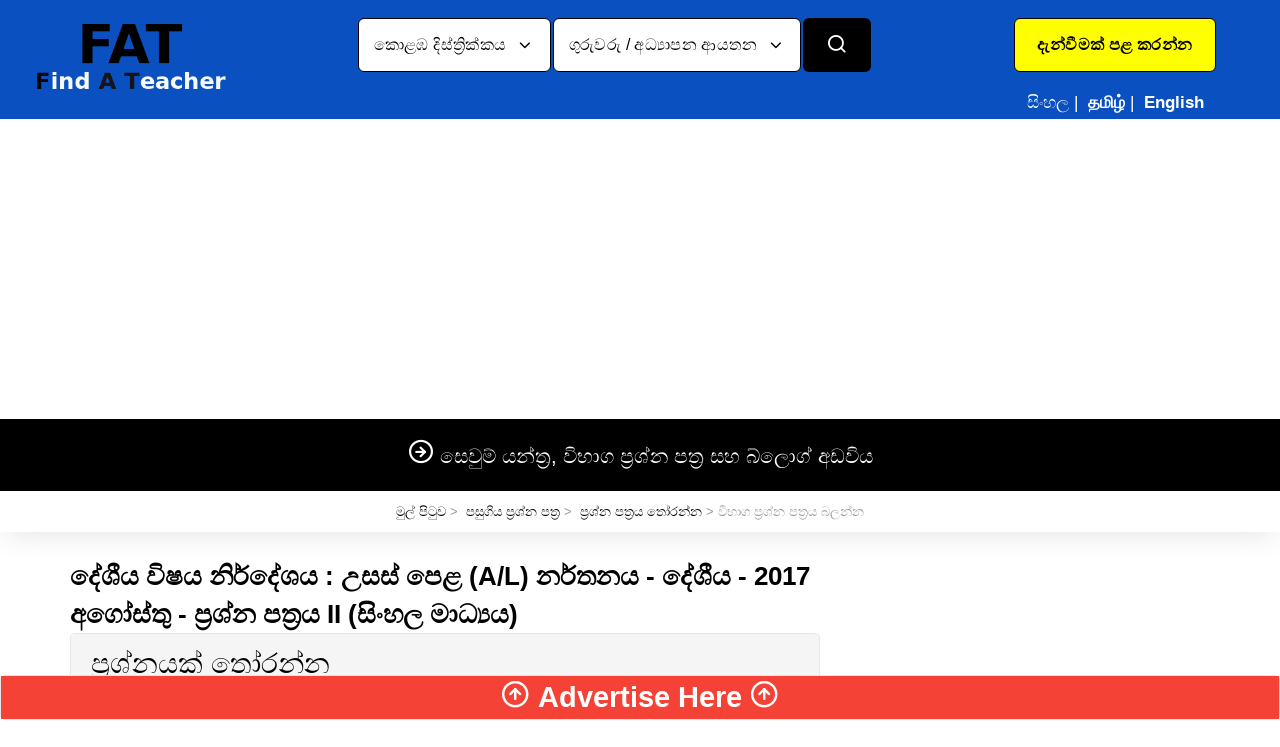

--- FILE ---
content_type: text/html; charset=UTF-8
request_url: https://www.fat.lk/si/past-papers/national-syllabus-advanced-level-al/dancing/2017-august-paper-ii-sinhala-medium.html?q=3
body_size: 5324
content:
<!DOCTYPE html>
<html lang="si">
<head>
<script type="text/javascript">if ( window.self !== window.top ) { window.top.location.href=window.location.href; }</script>
<meta charset="utf-8">
<title>දේශීය විෂය නිර්දේශය : උසස් පෙළ (A/L) නර්තනය - දේශීය - 2017 අගෝස්තු - ප්‍රශ්න පත්‍රය II (සිංහල මාධ්‍යය - ප්‍රශ්නය 3)</title>
<meta name="Description" content="පසුගිය ප්‍රශ්න පත්‍ර : දේශීය විෂය නිර්දේශය : උසස් පෙළ (A/L) නර්තනය - දේශීය - 2017 අගෝස්තු - ප්‍රශ්න පත්‍රය II (සිංහල මාධ්‍යය - ප්‍රශ්නය 3)"/>
<meta name="viewport" content="width=device-width, initial-scale=1.0, maximum-scale=6.0">
<link rel="icon" type="image/x-icon" href="https://www.fat.lk/favicon.ico">
<link rel="icon" type="image/png" href="https://www.fat.lk/favicon.png">
<link rel="apple-touch-icon" href="https://www.fat.lk/touch-icon-iphone.png">
<link rel="apple-touch-icon" sizes="152x152" href="https://www.fat.lk/touch-icon-ipad.png">
<link rel="apple-touch-icon" sizes="180x180" href="https://www.fat.lk/touch-icon-iphone-retina.png">
<link rel="apple-touch-icon" sizes="167x167" href="https://www.fat.lk/touch-icon-ipad-retina.png">
<link rel="stylesheet" media="screen" href="https://www.fat.lk/css/a_p.min.css?v=9">

<meta property="og:type" content="article"/><meta property="og:title" content="FAT.lk - දේශීය විෂය නිර්දේශය : උසස් පෙළ (A/L) නර්තනය - දේශීය - 2017 අගෝස්තු - ප්‍රශ්න පත්‍රය II (සිංහල මාධ්‍යය - ප්‍රශ්නය 3)"/><meta property="og:description" content="පසුගිය ප්‍රශ්න පත්‍ර : දේශීය විෂය නිර්දේශය : උසස් පෙළ (A/L) නර්තනය - දේශීය - 2017 අගෝස්තු - ප්‍රශ්න පත්‍රය II (සිංහල මාධ්‍යය - ප්‍රශ්නය 3)" /><meta property="og:url" content="https://www.fat.lk/si/past-papers/national-syllabus-advanced-level-al/dancing/2017-august-paper-ii-sinhala-medium.html"/><meta property="og:site_name" content="FAT.lk"/><meta property="article:author" content="Admin - FAT.lk"/><meta property="og:image" content="https://www.fat.lk/img/logo/logo.png"/><script language="text/javascript" src="https://www.fat.lk/js/mycustomscripts.min.js"></script>
</head>
<body>
<header class="site-header navbar-sticky"><div class="topbar d-flex justify-content-between" style="background-color:#0B50C1;border-top:0px;border-bottom:0px;"><div class="site-branding d-flex" style="border-right:0px;"><a class="site-logo align-self-center" href="https://www.fat.lk/si/"><img class="img-fluid" width="320" height="120" src="https://www.fat.lk/img/logo/logo.png?v=4" alt="Find A Teacher in Sri Lanka logo"></a></div><div id="SearchBarDropDownLocation"></div><div class="toolbar d-flex"><div class="toolbar-item visible-on-mobile mobile-menu-toggle" style="border-left:0px;"><a href="#" aria-label="Categories"><div><i class="icon-menu"></i><span class="text-label"></span></div></a></div><div class="toolbar-itdem hidden-on-mobile text-center h-100" style="border:0px;width:300px;"><div class="row text-center h-100" style="padding-top:10px;padding-bottom:4px;margin-right:0px;"><div style="width:300px;" class="col-xs-12"><a href="https://www.fat.lk/si/post-your-ad/create-account" class="btn btn-lg twitter-btn" role="button" aria-pressed="true" style="background-color:#FFFF00;color:#000"><b>දැන්වීමක් පළ කරන්න</b></a></div>
<div style="border:0px !important;color:#fff;width:300px;padding-top:10px;white-space: nowrap;" class="col-xs-12">
<span class="text-label" style="color:#fff;">සිංහල</span>&nbsp;|&nbsp;
<a href="https://www.fat.lk/ta/past-papers/national-syllabus-advanced-level-al/dancing/2017-august-paper-ii-sinhala-medium.html?q=3" style="text-decoration:none;"><span class="text-label" style="color:#fff;" onMouseOver="this.style.color='#4caf50'" onMouseOut="this.style.color='#fff'"><b>தமிழ்</b></span></a>&nbsp;|&nbsp;
<a href="https://www.fat.lk/en/past-papers/national-syllabus-advanced-level-al/dancing/2017-august-paper-ii-sinhala-medium.html?q=3" style="text-decoration:none;"><span class="text-label" style="color:#fff;" onMouseOver="this.style.color='#4caf50'" onMouseOut="this.style.color='#fff'"><b>English</b></span></a>
</div></div></div></div>
<div class="mobile-menu" style="background-color:#000;padding-top:0px;">
<nav class="slideable-menu" style="border-bottom:1px solid #000;border-top:1px solid #000;"><ul class="menu" data-initial-height="625">
<li class="has-children"><span><a href="#" style="cursor: auto;">මාර්ගගත පන්ති</a><span class="sub-menu-toggle"></span></span>
<ul class="slideable-submenu">
<li><a href="https://www.fat.lk/si/teachers-by-city/online-classes-district-online-classes-via-internet/">මාර්ගගත පන්ති</a></li></ul>
</li>
<li class="has-children"><span><a href="#" style="cursor: auto;">ප්‍රවර්ගය අනුව සොයන්න</a><span class="sub-menu-toggle"></span></span>
<ul class="slideable-submenu">
<li><a href="https://www.fat.lk/si/teachers-by-category/">ගුරුවරු / අධ්‍යාපන ආයතන</a></li><li><a href="https://www.fat.lk/si/jobs-by-category/">රැකියා පුරප්පාඩු</a></li><li><a href="https://www.fat.lk/si/services-by-category/">භාණ්ඩ හා සේවා</a></li></ul>
</li>
<li class="has-children"><span><a href="#" style="cursor: auto;">ස්ථානය අනුව සොයන්න</a><span class="sub-menu-toggle"></span></span>
<ul class="slideable-submenu">
<li><a href="https://www.fat.lk/si/teachers-by-city/">ගුරුවරු / අධ්‍යාපන ආයතන</a></li><li><a href="https://www.fat.lk/si/jobs-by-city/">රැකියා පුරප්පාඩු</a></li><li><a href="https://www.fat.lk/si/services-by-city/">භාණ්ඩ හා සේවා</a></li></ul>
</li>
<li class="has-children"><span><a href="#" style="cursor: auto;">පසුගිය ප්‍රශ්න පත්‍ර</a><span class="sub-menu-toggle"></span></span>
<ul class="slideable-submenu">
<li><a href="https://www.fat.lk/si/sri-lanka-past-papers.html">සාමාන්‍ය පෙළ (O/L)</a></li>
<li><a href="https://www.fat.lk/si/sri-lanka-past-papers.html">උසස් පෙළ (A/L)</a></li>
<li><a href="https://www.fat.lk/si/sri-lanka-past-papers.html">වෙනත්</a></li>
</ul>
</li>
<li class="has-children"><span><a href="#" style="cursor: auto;">බ්ලොග් අඩවිය</a><span class="sub-menu-toggle"></span></span>
<ul class="slideable-submenu">
<li><a href="https://www.fat.lk/si/blog/ask-a-question.html">ප්‍රශ්නයක් අහන්න</a></li>
<li><a href="https://www.fat.lk/si/blog/page1/?sb=">අන් අය ඇසූ ප්‍රශ්න සහ පිළිතුරු බලන්න</a></li>
<li><a href="https://www.fat.lk/si/alerts/page1/?sb=">අධ්‍යාපනික පුවත්</a></li>
</ul>
</li>
<li class="text-center"><a title="Your Ad here" href="https://www.fat.lk/si/advertising.html" ><img alt="Your Ad here" class="img-fluid" style="display:inline;height:250px;" src="https://www.fat.lk/img/banners/advertisehere_square3.webp?v=1" loading="lazy"></a></li></ul>
</nav></div></div>
<div class="navbar bg-secondary" style="border-bottom:1px solid #000;"><div class="btn-group categories-btn"><a class="site-logo align-self-center" href="https://www.fat.lk/si/"><img src="https://www.fat.lk/img/logo/logosm.png" loading="lazy" alt="Find A Teacher in Sri Lanka logo" width="150px;"></a></div><nav class="site-menu"><ul><li class="has-megamenu"><a href="#"><h5 style="margin-bottom: 0px;"><i class="icon-arrow-right-circle" style="font-size:26px;"></i> සෙවුම් යන්ත්‍ර, විභාග ප්‍රශ්න පත්‍ර සහ බ්ලොග් අඩවිය</h5></a><ul class="mega-menu" style="border-bottom:1px solid #000;"><li><span class="mega-menu-title"><b>ඔන්ලයින් උපකාරක පන්ති</b></span><ul class="sub-menu"><li><a href="https://www.fat.lk/si/teachers-by-city/online-classes-district-online-classes-via-internet/" style="color:#fff">මාර්ගගත පන්ති</a></li></ul></li><li><span class="mega-menu-title"><b>ප්‍රවර්ගය අනුව සොයන්න</b></span><ul class="sub-menu"><li><a href="https://www.fat.lk/si/teachers-by-category/" style="color:#fff">ගුරුවරු / අධ්‍යාපන ආයතන</a></li><li><a href="https://www.fat.lk/si/jobs-by-category/" style="color:#fff">රැකියා පුරප්පාඩු</a></li><li><a href="https://www.fat.lk/si/services-by-category/" style="color:#fff">භාණ්ඩ හා සේවා</a></li></ul></li><li><span class="mega-menu-title"><b>ස්ථානය අනුව සොයන්න</b></span><ul class="sub-menu"><li><a href="https://www.fat.lk/si/teachers-by-city/" style="color:#fff">ගුරුවරු / අධ්‍යාපන ආයතන</a></li><li><a href="https://www.fat.lk/si/jobs-by-city/" style="color:#fff">රැකියා පුරප්පාඩු</a></li><li><a href="https://www.fat.lk/si/services-by-city/" style="color:#fff">භාණ්ඩ හා සේවා</a></li></ul></li><li><span class="mega-menu-title"><b>පසුගිය ප්‍රශ්න පත්‍ර</b></span><ul class="sub-menu"><li><a href="https://www.fat.lk/si/sri-lanka-past-papers.html" style="color:#fff">සාමාන්‍ය පෙළ (O/L)</a></li><li><a href="https://www.fat.lk/si/sri-lanka-past-papers.html" style="color:#fff">උසස් පෙළ (A/L)</a></li><li><a href="https://www.fat.lk/si/sri-lanka-past-papers.html" style="color:#fff">වෙනත්</a></li></ul></li><li><span class="mega-menu-title"><b>බ්ලොග් අඩවිය</b></span><ul class="sub-menu"><li><a href="https://www.fat.lk/si/blog/ask-a-question.html" style="color:#fff">ප්‍රශ්නයක් අහන්න</a></li><li><a href="https://www.fat.lk/si/blog/page1/?sb=" style="color:#fff">අන් අය ඇසූ ප්‍රශ්න සහ පිළිතුරු බලන්න</a></li><li><a href="https://www.fat.lk/si/alerts/page1/?sb=" style="color:#fff">අධ්‍යාපනික පුවත්</a></li></ul></li>
<li class="text-center"><a title="Your Ad here" href="https://www.fat.lk/si/advertising.html" ><img alt="Your Ad here" class="img-fluid" style="display:inline;height:250px;" src="https://www.fat.lk/img/banners/advertisehere_square3.webp?v=1" loading="lazy"></a></li></ul></li></ul></li></ul></nav><div class="toolbar"><div class="toolbar-inner">
<div class="toolbar-item" style="border-left:0px;"><a href="#"><div><i class="icon-flag" style="font-size:25px;"></i><span class="text-label">සි த E</span></div></a><ul class="toolbar-dropdown lang-dropdown w-100"><li class="active"><a href="#" style="cursor: auto;">සිංහල</a></li><li><a href="https://www.fat.lk/ta/past-papers/national-syllabus-advanced-level-al/dancing/2017-august-paper-ii-sinhala-medium.html?q=3">தமிழ்</a></li><li><a href="https://www.fat.lk/en/past-papers/national-syllabus-advanced-level-al/dancing/2017-august-paper-ii-sinhala-medium.html?q=3">English</a></li></ul></div><div class="toolbar-item" style="border-left:0px;"><a href="https://www.fat.lk/si/post-your-ad/create-account"><div><i class="icon-user" style="font-size:25px;"></i><span class="text-label">දැන්වීමක් පළ කරන්න</span></div></a></div></div></div></div></header>
<div class="container hidden-lg-up text-center"><div class="row" style="background-color:#ccc;">
        
<div class="col-sm-12 pt-2 pb-2"><a href="https://www.fat.lk/si/post-your-ad/create-account" class="btn btn-xs twitter-btn" role="button" aria-pressed="true" style="background-color:#FFFF00;color:#000"><b>දැන්වීමක් පළ කරන්න</b></a></div>
<div class="col-sm-12 pt-2 pb-2">
<span class="text-label" style="color:#000;"><u>සිංහල</u></span>&nbsp;|&nbsp;
<a href="https://www.fat.lk/ta/past-papers/national-syllabus-advanced-level-al/dancing/2017-august-paper-ii-sinhala-medium.html?q=3" style="text-decoration:none;"><span class="text-label" style="color:#000;" onMouseOver="this.style.color='#4caf50'" onMouseOut="this.style.color='#000'">தமிழ்</span></a>&nbsp;|&nbsp;
<a href="https://www.fat.lk/en/past-papers/national-syllabus-advanced-level-al/dancing/2017-august-paper-ii-sinhala-medium.html?q=3" style="text-decoration:none;"><span class="text-label" style="color:#000;" onMouseOver="this.style.color='#4caf50'" onMouseOut="this.style.color='#000'">English</span></a>
</div></div></div>    
<div class="container"><div class="row" style="background-color:#000;"><div class="hidden-lg-up text-center col-sm-12" style="background-color:#000;"><div class="mobile-search text-center"><form action="https://www.fat.lk/si/PowerSearch.html" id="searchformmobile" method="post" accept-charset="utf-8">
                                                                                                <input type="hidden" name="csrf_test_name" value="00e17498b8ad925a6dc73ccb99d44dda" />
<div class="search-box-inner align-self-center"><div class="search-box d-flex justify-content-center"><input type="hidden" name="type" value="0" id="typemobile1"><button type="submit" class="btn btn-group btn-xs text-black d-flex justify-content-center" style="background-color:#096237;color:#ffffff;width:75%"><b>ගුරුවරු / අධ්‍යාපන ආයතන</b></button></div></div></form></div></div><div class="hidden-lg-up text-center col-sm-12" style="background-color:#000;"><div class="mobile-search text-center"><form action="https://www.fat.lk/si/PowerSearch.html" id="searchformmobile" method="post" accept-charset="utf-8">
                                                                                                              <input type="hidden" name="csrf_test_name" value="00e17498b8ad925a6dc73ccb99d44dda" />
<div class="search-box-inner align-self-center"><div class="search-box d-flex justify-content-center"><input type="hidden" name="type" value="1" id="typemobile2"><button type="submit" class="btn btn-group btn-xs text-black d-flex justify-content-center" style="background-color:#A6291C;color:#ffffff;width:75%"><b>රැකියා පුරප්පාඩු</b></button></div></div></form></div></div><div class="hidden-lg-up text-center col-sm-12" style="background-color:#000;"><div class="mobile-search text-center"><form action="https://www.fat.lk/si/PowerSearch.html" id="searchformmobile" method="post" accept-charset="utf-8">
<input type="hidden" name="csrf_test_name" value="00e17498b8ad925a6dc73ccb99d44dda" />                                       
<div class="search-box-inner align-self-center">
<div class="search-box d-flex justify-content-center"><input type="hidden" name="type" value="2" id="typemobile3"><button type="submit" class="btn btn-group btn-xs text-black d-flex justify-content-center" style="background-color:#0B50C1;color:#ffffff;width:75%"><b>භාණ්ඩ හා සේවා</b></button></div></div></form></div></div></div></div><div class="page-title p-1 mb-0"><div class="container"><div class="column text-center"><h4 style="display:inline;"></h4><ul class="breadcrumbs text-center hidden-sm-down">
<li>&nbsp;<a href="/si/">මුල් පිටුව</a> &gt; &nbsp;<a href="/si/sri-lanka-past-papers.html">පසුගිය ප්‍රශ්න පත්‍ර</a> &gt; &nbsp;<a href="/si/past-papers?t=927&s=56&y=2017">ප්‍රශ්න පත්‍රය තෝරන්න</a> &gt; විභාග ප්‍රශ්න පත්‍රය බලන්න</li></ul></div></div></div><br><div class="container padding-bottom-3x md-2">
<div class="row">
<div class="col-sm-8">
<h2 style="margin-top:0px;">දේශීය විෂය නිර්දේශය : උසස් පෙළ (A/L) නර්තනය - දේශීය - 2017 අගෝස්තු - ප්‍රශ්න පත්‍රය II (සිංහල මාධ්‍යය)</h2><div class="card">
<div class="card-header"><b><h3>ප්‍රශ්නයක් තෝරන්න</h3></b></div>
<div class="card-body">
<a class="btn btn-outline-success btn-sm" style="text-decoration:none;color:#000;" href="https://www.fat.lk/si/past-papers/national-syllabus-advanced-level-al/dancing/2017-august-paper-ii-sinhala-medium.html?q=0#top">0</a><a class="btn btn-outline-success btn-sm" style="text-decoration:none;color:#000;" href="https://www.fat.lk/si/past-papers/national-syllabus-advanced-level-al/dancing/2017-august-paper-ii-sinhala-medium.html?q=1#top">1</a><a class="btn btn-outline-success btn-sm" style="text-decoration:none;color:#000;" href="https://www.fat.lk/si/past-papers/national-syllabus-advanced-level-al/dancing/2017-august-paper-ii-sinhala-medium.html?q=2#top">2</a><a class="btn btn-success btn-sm" style="text-decoration:none;cursor:default;" href="#">3</a><a class="btn btn-outline-success btn-sm" style="text-decoration:none;color:#000;" href="https://www.fat.lk/si/past-papers/national-syllabus-advanced-level-al/dancing/2017-august-paper-ii-sinhala-medium.html?q=4#top">4</a><a class="btn btn-outline-success btn-sm" style="text-decoration:none;color:#000;" href="https://www.fat.lk/si/past-papers/national-syllabus-advanced-level-al/dancing/2017-august-paper-ii-sinhala-medium.html?q=5#top">5</a><a class="btn btn-outline-success btn-sm" style="text-decoration:none;color:#000;" href="https://www.fat.lk/si/past-papers/national-syllabus-advanced-level-al/dancing/2017-august-paper-ii-sinhala-medium.html?q=6#top">6</a><a class="btn btn-outline-success btn-sm" style="text-decoration:none;color:#000;" href="https://www.fat.lk/si/past-papers/national-syllabus-advanced-level-al/dancing/2017-august-paper-ii-sinhala-medium.html?q=7#top">7</a><a class="btn btn-outline-success btn-sm" style="text-decoration:none;color:#000;" href="https://www.fat.lk/si/past-papers/national-syllabus-advanced-level-al/dancing/2017-august-paper-ii-sinhala-medium.html?q=8#top">8</a><a class="btn btn-outline-success btn-sm" style="text-decoration:none;color:#000;" href="https://www.fat.lk/si/past-papers/national-syllabus-advanced-level-al/dancing/2017-august-paper-ii-sinhala-medium.html?q=9#top">9</a></div>
</div>
<div id="top"></div><div class="card mt-4">
<div class="card-header"><b><h4>ඔබ තේරූ ප්‍රශ්නය: 3</h4></b></div>
<div class="card-body">
<img class="img-fluid" width="712" height="141" src="https://www.fat.lk/PastPapers/56/604/17355.jpg" alt="දේශීය විෂය නිර්දේශය : උසස් පෙළ (A/L) නර්තනය - දේශීය - 2017 අගෝස්තු - ප්‍රශ්න පත්‍රය II (සිංහල මාධ්‍යය) 3 1"/><br><script async src="https://pagead2.googlesyndication.com/pagead/js/adsbygoogle.js?client=ca-pub-3167755417278362" crossorigin="anonymous"></script>
<ins class="adsbygoogle" style="display:block" data-ad-client="ca-pub-3167755417278362" data-ad-slot="7883358105" data-ad-format="auto" data-full-width-responsive="true"></ins>
<script>(adsbygoogle = window.adsbygoogle || []).push({});</script>
<br></div>
</div>
<div class="row">
<div class="col-md-6 col-sm-12 text-center">
<a class="btn btn-primary" href="https://www.fat.lk/si/past-papers/national-syllabus-advanced-level-al/dancing/2017-august-paper-ii-sinhala-medium.html?q=2#top" style="white-space: normal;"><i class="icon-arrow-left" style="font-size:23px;"></i> පෙර ප්‍රශ්නය</a>
</div>
<div class="col-md-6 col-sm-12 text-center">
<a class="btn btn-primary" href="https://www.fat.lk/si/past-papers/national-syllabus-advanced-level-al/dancing/2017-august-paper-ii-sinhala-medium.html?q=4#top" style="white-space: normal;">පසු ප්‍රශ්නය <i class="icon-arrow-right" style="font-size:23px;"></i></a>
</div>
</div>
</div>
<div class="col-sm-4">
<div class="text-center">
<script async src="https://pagead2.googlesyndication.com/pagead/js/adsbygoogle.js?client=ca-pub-3167755417278362" crossorigin="anonymous"></script>
<ins class="adsbygoogle" style="display:block" data-ad-client="ca-pub-3167755417278362" data-ad-slot="5116236109" data-ad-format="auto" data-full-width-responsive="true"></ins>
<script>(adsbygoogle = window.adsbygoogle || []).push({});</script>
</div>
<div class="text-center">
<script async src="https://pagead2.googlesyndication.com/pagead/js/adsbygoogle.js?client=ca-pub-3167755417278362" crossorigin="anonymous"></script>
<ins class="adsbygoogle" style="display:block" data-ad-client="ca-pub-3167755417278362" data-ad-slot="7883358105" data-ad-format="auto" data-full-width-responsive="true"></ins>
<script>(adsbygoogle = window.adsbygoogle || []).push({});</script>
</div>
</div>
</div>
</div><footer class="site-footer" style="background-color:#000;color:#fff;padding-top:25px;padding-bottom:30px;">
<div class="container">
<div class="row">
<div class="col-lg-12 col-md-12 pb-3" id="googlefooterbanner">
<script async src="https://pagead2.googlesyndication.com/pagead/js/adsbygoogle.js?client=ca-pub-3167755417278362" crossorigin="anonymous"></script>
<ins class="adsbygoogle" style="display:inline-block;width:1125px;height:150px" data-ad-client="ca-pub-3167755417278362" data-ad-slot="4264351559"></ins>
<script>(adsbygoogle = window.adsbygoogle || []).push({});</script>
</div>
</div>
<div class="row"><div class="col-lg-3 col-md-3"><section class="widget"><ul><li class="p-2"><a aria-label="ඔබේ දැන්විම නොමිලේ පළ කරන්න" rel="nofollow" href="https://www.fat.lk/si/post-your-ad/" style="text-decoration:none;color:#fff">ඔබේ දැන්විම නොමිලේ පළ කරන්න</a></li><li class="p-2"><a aria-label="බැනර් ප්‍රචාරණය" href="https://www.fat.lk/si/advertising.html" style="text-decoration:none;color:#fff">බැනර් ප්‍රචාරණය</a></li><li class="p-2"><a aria-label="නිතර අසන ප්‍රශ්න" href="https://www.fat.lk/si/faq/" style="text-decoration:none;color:#fff">නිතර අසන ප්‍රශ්න</a></li><li class="p-2"><a aria-label="වෙබ්අඩවි සැලැස්ම" href="https://www.fat.lk/si/sitemap/" style="text-decoration:none;color:#fff">වෙබ්අඩවි සැලැස්ම</a></li>
</ul></section></div>
<div class="col-lg-3 col-md-3"><section class="widget"><ul><li class="p-2"><a aria-label="අප අමතන්න" href="https://www.fat.lk/si/contact-us/" style="text-decoration:none;color:#fff">අප අමතන්න</a></li>
<li class="p-2"><a aria-label="කොන්දේසි" href="https://www.fat.lk/si/terms-of-use/" style="text-decoration:none;color:#fff">කොන්දේසි</a></li><li class="p-2"><a aria-label="පුද්ගලික ප්‍රතිපදාව" href="https://www.fat.lk/si/privacy-policy/" style="text-decoration:none;color:#fff">පුද්ගලික ප්‍රතිපදාව</a></li>
<li class="p-2"><a aria-label="සම්මාන" href="https://www.fat.lk/si/awards/page1/" style="text-decoration:none;color:#fff">සම්මාන</a></li>
</ul></section></div>
<div class="col-lg-6 col-md-6 text-center"><section class="widget widget-links widget-light-skin d-flex justify-content-center padding-top-1x"><a aria-label="FaceBook" class="social-button shape-circle sb-facebook sb-light-skin" href="https://www.facebook.com/findateacher" rel="noopener" target="_blank" rel="nofollow" rel="noopener"><img src="https://www.fat.lk/images/fbicon.png" width="41" height="45" class="d-block mx-auto img-thumbnail rounded-circle" alt="Facebook"></a><a aria-label="Twitter" class="social-button shape-circle sb-twitter sb-light-skin" href="https://twitter.com/FAT_Sri_Lanka" rel="noopener" target="_blank" rel="nofollow" rel="noopener"><img src="https://www.fat.lk/images/twittericon.png" width="41" height="45" class="d-block mx-auto img-thumbnail rounded-circle" alt="Twitter"></a><div class="fb-like" data-href="https://www.facebook.com/FindATeacher/" data-layout="box_count" data-action="like" data-size="small" data-show-faces="false" data-share="true"></div></section></div>
<div class="col-lg-5 col-md-5 col-sm-12 text-center" style="background-color:#cccccc;padding:8px;color:#000;">
<b><h3>ප්‍රවර්ගය අනුව සොයන්න</h3></b>
<a aria-label="උපකාරක පන්ති" href="https://www.fat.lk/si/tuition-class/" class="btn" style="margin-left:0px;color:#ffffff;background-color:#096236;"><b>උපකාරක පන්ති</b></a>
<br><a aria-label="අධ්‍යාපන ක්ෂේත්‍රයේ රැකියා" href="https://www.fat.lk/si/jobs/" class="btn" style="margin-left:0px;color:#ffffff;background-color:#A6291C;"><b>අධ්‍යාපන ක්ෂේත්‍රයේ රැකියා</b></a>
<br><a aria-label="භාණ්ඩ හා සේවා" href="https://www.fat.lk/si/products-services/" class="btn" style="margin-left:0px;color:#ffffff;background-color:#0B50C1;"><b>භාණ්ඩ හා සේවා</b></a>
</div>
<div class="col-lg-2 col-md-2 col-sm-12 text-center"></div>
<div class="col-lg-5 col-md-5 col-sm-12 text-center" style="background-color:#cccccc;padding:8px;color:#000;">
<b><h3>ස්ථානය අනුව සොයන්න</h3></b>
<a aria-label="උපකාරක පන්ති" href="https://www.fat.lk/si/classes-district/" class="btn" style="margin-left:0px;color:#ffffff;background-color:#096236;"><b>උපකාරක පන්ති</b></a>
<br><a aria-label="අධ්‍යාපන ක්ෂේත්‍රයේ රැකියා" href="https://www.fat.lk/si/jobs-district/" class="btn" style="margin-left:0px;color:#ffffff;background-color:#A6291C;"><b>අධ්‍යාපන ක්ෂේත්‍රයේ රැකියා</b></a>
<br><a aria-label="භාණ්ඩ හා සේවා" href="https://www.fat.lk/si/services-district/" class="btn" style="margin-left:0px;color:#ffffff;background-color:#0B50C1;"><b>භාණ්ඩ හා සේවා</b></a>
</div>
<div class="col-lg-6 col-md-6 text-left d-none d-sm-none d-md-none d-lg-block padding-top-1x padding-bottom-1x"><p class="footer-copyright" style="color:#fff">www.FAT.lk වසර 2007 සිට සජීවීව පවතී</p></div><div class="col-lg-6 col-md-6 text-right d-none d-sm-none d-md-none d-lg-block"><img class="img-fluid" width="310" height="80" src="https://www.fat.lk/img/other/paypal.png" loading="lazy" alt="Find A Teacher - Paypal Logo"></div><div class="col-lg-6 col-md-6 text-center d-block d-sm-block d-md-block d-lg-none padding-top-1x padding-bottom-1x"><p class="footer-copyright">www.FAT.lk වසර 2007 සිට සජීවීව පවතී</p></div><div class="col-lg-6 col-md-6 text-center d-block d-sm-block d-md-block d-lg-none"><img class="img-fluid" width="310" height="80" src="https://www.fat.lk/img/other/paypal.png" loading="lazy" alt="Find A Teacher - Paypal Logo"></div>
</div></div>
</div>
</footer>
<div class="fixed-bottom text-center" id="accordionExample"><div class="card"><div class="card-header bg-danger border-danger" id="headingOne" style="cursor:pointer; padding:0px;border:0px;border-radius:0px;margin-bottom:0px;" data-toggle="collapse" data-target="#footerbanner" role="button" aria-expanded="true" aria-controls="footerbanner"><h1 style="color:#fff;font-size:29px"><i class="icon-arrow-up-circle" id="arrd1"></i>&nbsp;Advertise Here&nbsp;<i class="icon-arrow-up-circle" id="arrd2"></i></h1></div><div id="footerbanner" class="collapse" aria-labelledby="headingOne" data-parent="#accordionExample"><div class="card-body center-block" style="background-color:#000;padding:0px;"><a title="Your Ad here" href="https://www.fat.lk/si/advertising.html" ><img alt="Your Ad here" loading="lazy" width="1200" height="150" class="hidden2-sm-down img-fluid" src="https://www.fat.lk/img/banners/footeradvertisebanner.webp"></a></div><div class="card-body center-block" style="background-color:#000;padding:0px;"><a title="Your Ad here" href="https://www.fat.lk/si/advertising.html" ><img alt="Your Ad here" loading="lazy" width="200" height="200" class="hidden-sm-up img-fluid" src="https://www.fat.lk/img/banners/mobile_300x300_footeradvertisebanner.webp" srcset="https://www.fat.lk/img/banners/mobile_300x300_footeradvertisebanner.webp 300w, https://www.fat.lk/img/banners/mobile_450x450_footeradvertisebanner.webp 450w, https://www.fat.lk/img/banners/mobile_600x600_footeradvertisebanner.webp 600w"></a></div></div></div></div><script src="https://www.fat.lk/js/searchbar.min.js"></script>
<script src="https://www.fat.lk/js/imagerelated.min.js"></script>
<script src="https://www.fat.lk/js/vendor_script_new.min.js"></script>

<script>
jQuery.event.special.touchstart = {
 setup: function( _, ns, handle ) {
 this.addEventListener("touchstart", handle, { passive: !ns.includes("noPreventDefault") });
}
};
jQuery.event.special.touchmove = {
 setup: function( _, ns, handle ) {
 this.addEventListener("touchmove", handle, { passive: !ns.includes("noPreventDefault") });
}
};
jQuery.event.special.wheel = {
 setup: function( _, ns, handle ){
 this.addEventListener("wheel", handle, { passive: true });
}
};
jQuery.event.special.mousewheel = {
 setup: function( _, ns, handle ){
 this.addEventListener("mousewheel", handle, { passive: true });
 }
};</script>
<script type="text/javascript">showSearchBarDropDowns(0,20,1,'කොළඹ','ගුරුවරු / අධ්‍යාපන ආයතන','si','https://www.fat.lk/');</script>
<div id="footerbottom2" class="container text-center">
<div class="row">
<div class="col-xs-12">
<!--my_A-->
<!--my_p-->
<!--my_A_p_view_main-->
<!--3.1.13-->
<!--7.4.33-->
<!--3.3.5-->
<!--2.0.2-->
<!--0.0933-->
<!--3.61MB-->
</div>
</div>
</div>
<script type="text/javascript">
</script>




<script async src="https://www.googletagmanager.com/gtag/js?id=G-7S8DRYC15K"></script>
<script>window.dataLayer = window.dataLayer || [];function gtag(){dataLayer.push(arguments);}gtag('js', new Date());gtag('config', 'G-7S8DRYC15K');</script>
<script src="https://www.fat.lk/js/utils.min.js"></script>
<script>
$("#headingOne").click(function() {
$("#arrd1").toggleClass('icon-arrow-up-circle icon-arrow-down-circle');
$("#arrd2").toggleClass('icon-arrow-up-circle icon-arrow-down-circle');    
});
</script>
</body>
</html>

--- FILE ---
content_type: text/html; charset=UTF-8
request_url: https://www.fat.lk/en/SearchBarDropDownAjax.html?x=0&y=20&z=1&m=%E0%B6%9A%E0%B7%9C%E0%B7%85%E0%B6%B9&n=%E0%B6%9C%E0%B7%94%E0%B6%BB%E0%B7%94%E0%B7%80%E0%B6%BB%E0%B7%94%20/%20%E0%B6%85%E0%B6%B0%E0%B7%8A%E2%80%8D%E0%B6%BA%E0%B7%8F%E0%B6%B4%E0%B6%B1%20%E0%B6%86%E0%B6%BA%E0%B6%AD%E0%B6%B1&o=si
body_size: 1319
content:
<meta charset="UTF-8">
<form action="https://www.fat.lk/si/PowerSearch.html" class="form-signin" id="searchform" method="post" accept-charset="utf-8">
<input type="hidden" name="csrf_test_name" value="00e17498b8ad925a6dc73ccb99d44dda" />                                                                                                                              
<div class="search-box-wrap d-flex"><div class="search-box-inner align-self-center"><div class="search-box d-flex justify-content-center"><input type="hidden" name="d" value="1" id="d"  />
<input type="hidden" name="c" value="20" id="c"  />
<input type="hidden" name="type" value="0" id="type"  />
<input type="hidden" name="b" value="1000117" id="b"  />
<div class="btn-group categories-btn" id="searchdistridropdowndiv" style="padding-right: 2px;"><button id="distridropdown" class="btn btn-lg dropdown-toggle" style="background-color: #ffffff;border:1px solid;border-radius:6px;" data-toggle="dropdown" data-offset="400,0"><i class="text-lg"></i> </button>
<div class="dropdown-menu mega-dropdown dropdown-menu-right"><div class="row"><div class="col-sm-4 btn" style="height:36px"><span style="color:#ff0000;" class="d-block navi-link text-center mb-30 topsearchstyles" onclick="$('#c').val('58');$('#d').val('26');showSearchBarDropDowns(0,58,26,' මාර්ගගත පන්ති','ගුරුවරු / අධ්‍යාපන ආයතන','si','https://www.fat.lk/');"> මාර්ගගත පන්ති</span></div><div class="col-sm-4 btn" style="height:36px;"><span class="d-block navi-link text-center mb-30 topsearchstyles" onclick="$('#c').val('9');$('#d').val('1');showSearchBarDropDowns(0,9,1,'අනුරාධපුර','ගුරුවරු / අධ්‍යාපන ආයතන','si','https://www.fat.lk/');">අනුරාධපුර</span></div><div class="col-sm-4 btn" style="height:36px;"><span class="d-block navi-link text-center mb-30 topsearchstyles" onclick="$('#c').val('4');$('#d').val('1');showSearchBarDropDowns(0,4,1,'අම්පාර','ගුරුවරු / අධ්‍යාපන ආයතන','si','https://www.fat.lk/');">අම්පාර</span></div><div class="col-sm-4 btn" style="height:36px;"><span class="d-block navi-link text-center mb-30 topsearchstyles" onclick="$('#c').val('22');$('#d').val('1');showSearchBarDropDowns(0,22,1,'කළුතර','ගුරුවරු / අධ්‍යාපන ආයතන','si','https://www.fat.lk/');">කළුතර</span></div><div class="col-sm-4 btn" style="height:36px;"><span class="d-block navi-link text-center mb-30 topsearchstyles" onclick="$('#c').val('14');$('#d').val('1');showSearchBarDropDowns(0,14,1,'කෑගල්ල','ගුරුවරු / අධ්‍යාපන ආයතන','si','https://www.fat.lk/');">කෑගල්ල</span></div><div class="col-sm-4 btn" style="height:36px;"><span class="d-block navi-link text-center mb-30 topsearchstyles" onclick="$('#c').val('25');$('#d').val('1');showSearchBarDropDowns(0,25,1,'කිලිනොච්චි','ගුරුවරු / අධ්‍යාපන ආයතන','si','https://www.fat.lk/');">කිලිනොච්චි</span></div><div class="col-sm-4 btn" style="height:36px;"><span class="d-block navi-link text-center mb-30 topsearchstyles" onclick="$('#c').val('11');$('#d').val('1');showSearchBarDropDowns(0,11,1,'කුරුණෑගල','ගුරුවරු / අධ්‍යාපන ආයතන','si','https://www.fat.lk/');">කුරුණෑගල</span></div><div class="col-sm-4 btn" style="height:36px;"><span class="d-block navi-link text-center mb-30 topsearchstyles" onclick="$('#c').val('20');$('#d').val('1');showSearchBarDropDowns(0,20,1,'කොළඹ','ගුරුවරු / අධ්‍යාපන ආයතන','si','https://www.fat.lk/');">කොළඹ</span></div><div class="col-sm-4 btn" style="height:36px;"><span class="d-block navi-link text-center mb-30 topsearchstyles" onclick="$('#c').val('21');$('#d').val('1');showSearchBarDropDowns(0,21,1,'ගම්පහ','ගුරුවරු / අධ්‍යාපන ආයතන','si','https://www.fat.lk/');">ගම්පහ</span></div><div class="col-sm-4 btn" style="height:36px;"><span class="d-block navi-link text-center mb-30 topsearchstyles" onclick="$('#c').val('15');$('#d').val('1');showSearchBarDropDowns(0,15,1,'ගාල්ල','ගුරුවරු / අධ්‍යාපන ආයතන','si','https://www.fat.lk/');">ගාල්ල</span></div><div class="col-sm-4 btn" style="height:36px;"><span class="d-block navi-link text-center mb-30 topsearchstyles" onclick="$('#c').val('3');$('#d').val('1');showSearchBarDropDowns(0,3,1,'ත්‍රිකුණාමලය','ගුරුවරු / අධ්‍යාපන ආයතන','si','https://www.fat.lk/');">ත්‍රිකුණාමලය</span></div><div class="col-sm-4 btn" style="height:36px;"><span class="d-block navi-link text-center mb-30 topsearchstyles" onclick="$('#c').val('23');$('#d').val('1');showSearchBarDropDowns(0,23,1,'නුවර','ගුරුවරු / අධ්‍යාපන ආයතන','si','https://www.fat.lk/');">නුවර</span></div><div class="col-sm-4 btn" style="height:36px;"><span class="d-block navi-link text-center mb-30 topsearchstyles" onclick="$('#c').val('1');$('#d').val('1');showSearchBarDropDowns(0,1,1,'නුවර එළිය','ගුරුවරු / අධ්‍යාපන ආයතන','si','https://www.fat.lk/');">නුවර එළිය</span></div><div class="col-sm-4 btn" style="height:36px;"><span class="d-block navi-link text-center mb-30 topsearchstyles" onclick="$('#c').val('12');$('#d').val('1');showSearchBarDropDowns(0,12,1,'පුත්තලම','ගුරුවරු / අධ්‍යාපන ආයතන','si','https://www.fat.lk/');">පුත්තලම</span></div><div class="col-sm-4 btn" style="height:36px;"><span class="d-block navi-link text-center mb-30 topsearchstyles" onclick="$('#c').val('10');$('#d').val('1');showSearchBarDropDowns(0,10,1,'පොළොන්නරුව','ගුරුවරු / අධ්‍යාපන ආයතන','si','https://www.fat.lk/');">පොළොන්නරුව</span></div><div class="col-sm-4 btn" style="height:36px;"><span class="d-block navi-link text-center mb-30 topsearchstyles" onclick="$('#c').val('18');$('#d').val('1');showSearchBarDropDowns(0,18,1,'බදුල්ල','ගුරුවරු / අධ්‍යාපන ආයතන','si','https://www.fat.lk/');">බදුල්ල</span></div><div class="col-sm-4 btn" style="height:36px;"><span class="d-block navi-link text-center mb-30 topsearchstyles" onclick="$('#c').val('2');$('#d').val('1');showSearchBarDropDowns(0,2,1,'මඩකලපුව','ගුරුවරු / අධ්‍යාපන ආයතන','si','https://www.fat.lk/');">මඩකලපුව</span></div><div class="col-sm-4 btn" style="height:36px;"><span class="d-block navi-link text-center mb-30 topsearchstyles" onclick="$('#c').val('6');$('#d').val('1');showSearchBarDropDowns(0,6,1,'මන්නාරම','ගුරුවරු / අධ්‍යාපන ආයතන','si','https://www.fat.lk/');">මන්නාරම</span></div><div class="col-sm-4 btn" style="height:36px;"><span class="d-block navi-link text-center mb-30 topsearchstyles" onclick="$('#c').val('16');$('#d').val('1');showSearchBarDropDowns(0,16,1,'මාතර','ගුරුවරු / අධ්‍යාපන ආයතන','si','https://www.fat.lk/');">මාතර</span></div><div class="col-sm-4 btn" style="height:36px;"><span class="d-block navi-link text-center mb-30 topsearchstyles" onclick="$('#c').val('24');$('#d').val('1');showSearchBarDropDowns(0,24,1,'මාතලේ','ගුරුවරු / අධ්‍යාපන ආයතන','si','https://www.fat.lk/');">මාතලේ</span></div><div class="col-sm-4 btn" style="height:36px;"><span class="d-block navi-link text-center mb-30 topsearchstyles" onclick="$('#c').val('7');$('#d').val('1');showSearchBarDropDowns(0,7,1,'මුලතිව්','ගුරුවරු / අධ්‍යාපන ආයතන','si','https://www.fat.lk/');">මුලතිව්</span></div><div class="col-sm-4 btn" style="height:36px;"><span class="d-block navi-link text-center mb-30 topsearchstyles" onclick="$('#c').val('19');$('#d').val('1');showSearchBarDropDowns(0,19,1,'මොණරාගල','ගුරුවරු / අධ්‍යාපන ආයතන','si','https://www.fat.lk/');">මොණරාගල</span></div><div class="col-sm-4 btn" style="height:36px;"><span class="d-block navi-link text-center mb-30 topsearchstyles" onclick="$('#c').val('5');$('#d').val('1');showSearchBarDropDowns(0,5,1,'යාපනය','ගුරුවරු / අධ්‍යාපන ආයතන','si','https://www.fat.lk/');">යාපනය</span></div><div class="col-sm-4 btn" style="height:36px;"><span class="d-block navi-link text-center mb-30 topsearchstyles" onclick="$('#c').val('13');$('#d').val('1');showSearchBarDropDowns(0,13,1,'රත්නපුර','ගුරුවරු / අධ්‍යාපන ආයතන','si','https://www.fat.lk/');">රත්නපුර</span></div><div class="col-sm-4 btn" style="height:36px;"><span class="d-block navi-link text-center mb-30 topsearchstyles" onclick="$('#c').val('8');$('#d').val('1');showSearchBarDropDowns(0,8,1,'වවුනියා','ගුරුවරු / අධ්‍යාපන ආයතන','si','https://www.fat.lk/');">වවුනියා</span></div><div class="col-sm-4 btn" style="height:36px;"><span class="d-block navi-link text-center mb-30 topsearchstyles" onclick="$('#c').val('17');$('#d').val('1');showSearchBarDropDowns(0,17,1,'හම්බන්තොට','ගුරුවරු / අධ්‍යාපන ආයතන','si','https://www.fat.lk/');">හම්බන්තොට</span></div></div></div></div><div class="btn-group categories-btn" style="padding-right:2px;"><button id="searchtypedropdown" class="btn btn-lg dropdown-toggle" style="background-color: #ffffff;border:1px solid;border-radius:6px;" data-toggle="dropdown"><i class="text-lg"></i> </button>
<div class="dropdown-menu" style="min-width: 14rem;"> <div class="row"><div class="col-sm-12 btn"><span class="d-block navi-link text-center mb-30 topsearchstyles" onclick="$('#type').val('1');showSearchBarDropDowns(1,20,1,'කොළඹ','ගුරු වෘතියට අදාල රුකියා','si','https://www.fat.lk/');">ගුරු වෘතියට අදාල රුකියා</span></div><div class="col-sm-12 btn"><span class="d-block navi-link text-center mb-30 topsearchstyles" onclick="$('#type').val('0');showSearchBarDropDowns(0,20,1,'කොළඹ','ගුරුවරු / අධ්‍යාපන ආයතන','si','https://www.fat.lk/');">ගුරුවරු / අධ්‍යාපන ආයතන</span></div><div class="col-sm-12 btn"><span class="d-block navi-link text-center mb-30 topsearchstyles" onclick="$('#type').val('2');showSearchBarDropDowns(2,20,1,'කොළඹ','භාණ්ඩ හා සේවා','si','https://www.fat.lk/');">භාණ්ඩ හා සේවා</span></div></div></div></div><button type="submit" class="btn btn-group btn-lg" style="margin-top:0px;background-color:#000"><i class="icon-search text-white" style="margin-top:14px;vertical-align: middle;font-size:21px;"  title="සොයන්න"></i></button>
</div> </div> </div> </form><script type="text/javascript" id="runscriptseachdropdown1">setMenuSelectedItem('කොළඹ දිස්ත්‍රික්කය','#distridropdown');</script>
<script type="text/javascript" id="runscriptseachdropdown2">setMenuSelectedItem('ගුරුවරු / අධ්‍යාපන ආයතන','#searchtypedropdown');</script>

--- FILE ---
content_type: text/html; charset=utf-8
request_url: https://www.google.com/recaptcha/api2/aframe
body_size: 269
content:
<!DOCTYPE HTML><html><head><meta http-equiv="content-type" content="text/html; charset=UTF-8"></head><body><script nonce="gRpsTuMS-UZKqz9qSLqzWQ">/** Anti-fraud and anti-abuse applications only. See google.com/recaptcha */ try{var clients={'sodar':'https://pagead2.googlesyndication.com/pagead/sodar?'};window.addEventListener("message",function(a){try{if(a.source===window.parent){var b=JSON.parse(a.data);var c=clients[b['id']];if(c){var d=document.createElement('img');d.src=c+b['params']+'&rc='+(localStorage.getItem("rc::a")?sessionStorage.getItem("rc::b"):"");window.document.body.appendChild(d);sessionStorage.setItem("rc::e",parseInt(sessionStorage.getItem("rc::e")||0)+1);localStorage.setItem("rc::h",'1769704193698');}}}catch(b){}});window.parent.postMessage("_grecaptcha_ready", "*");}catch(b){}</script></body></html>